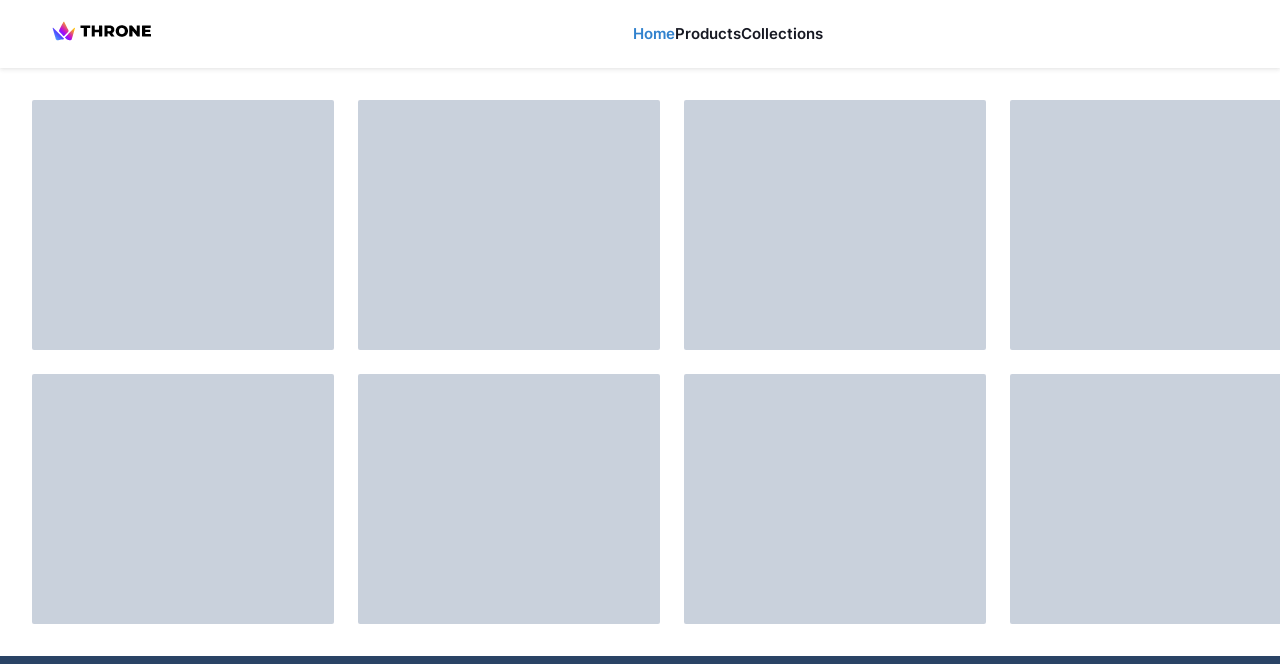

--- FILE ---
content_type: application/javascript; charset=utf-8
request_url: https://storefront.throne.com/_next/static/chunks/1a48c3c1-fe5bd2eafb1d87d2.js
body_size: 2150
content:
"use strict";(self.webpackChunk_N_E=self.webpackChunk_N_E||[]).push([[3874],{47516:function(t,a,c){c.d(a,{DBs:function(){return BiMailSend},EDj:function(){return BiUser},Ej3:function(){return BiUserX},GTT:function(){return BiMinusCircle},Gzv:function(){return BiCoinStack},MBj:function(){return BiCog},RwX:function(){return BiShoppingBag},SW4:function(){return BiTrash},Uh_:function(){return BiLockAlt},Wlb:function(){return BiLink},biU:function(){return BiPackage},egU:function(){return BiLock},n2B:function(){return BiPencil},rdY:function(){return BiMapPin}});var i=c(88357);function BiCog(t){return(0,i.w_)({tag:"svg",attr:{viewBox:"0 0 24 24"},child:[{tag:"path",attr:{d:"M12 16c2.206 0 4-1.794 4-4s-1.794-4-4-4-4 1.794-4 4 1.794 4 4 4zm0-6c1.084 0 2 .916 2 2s-.916 2-2 2-2-.916-2-2 .916-2 2-2z"}},{tag:"path",attr:{d:"m2.845 16.136 1 1.73c.531.917 1.809 1.261 2.73.73l.529-.306A8.1 8.1 0 0 0 9 19.402V20c0 1.103.897 2 2 2h2c1.103 0 2-.897 2-2v-.598a8.132 8.132 0 0 0 1.896-1.111l.529.306c.923.53 2.198.188 2.731-.731l.999-1.729a2.001 2.001 0 0 0-.731-2.732l-.505-.292a7.718 7.718 0 0 0 0-2.224l.505-.292a2.002 2.002 0 0 0 .731-2.732l-.999-1.729c-.531-.92-1.808-1.265-2.731-.732l-.529.306A8.1 8.1 0 0 0 15 4.598V4c0-1.103-.897-2-2-2h-2c-1.103 0-2 .897-2 2v.598a8.132 8.132 0 0 0-1.896 1.111l-.529-.306c-.924-.531-2.2-.187-2.731.732l-.999 1.729a2.001 2.001 0 0 0 .731 2.732l.505.292a7.683 7.683 0 0 0 0 2.223l-.505.292a2.003 2.003 0 0 0-.731 2.733zm3.326-2.758A5.703 5.703 0 0 1 6 12c0-.462.058-.926.17-1.378a.999.999 0 0 0-.47-1.108l-1.123-.65.998-1.729 1.145.662a.997.997 0 0 0 1.188-.142 6.071 6.071 0 0 1 2.384-1.399A1 1 0 0 0 11 5.3V4h2v1.3a1 1 0 0 0 .708.956 6.083 6.083 0 0 1 2.384 1.399.999.999 0 0 0 1.188.142l1.144-.661 1 1.729-1.124.649a1 1 0 0 0-.47 1.108c.112.452.17.916.17 1.378 0 .461-.058.925-.171 1.378a1 1 0 0 0 .471 1.108l1.123.649-.998 1.729-1.145-.661a.996.996 0 0 0-1.188.142 6.071 6.071 0 0 1-2.384 1.399A1 1 0 0 0 13 18.7l.002 1.3H11v-1.3a1 1 0 0 0-.708-.956 6.083 6.083 0 0 1-2.384-1.399.992.992 0 0 0-1.188-.141l-1.144.662-1-1.729 1.124-.651a1 1 0 0 0 .471-1.108z"}}]})(t)}function BiCoinStack(t){return(0,i.w_)({tag:"svg",attr:{viewBox:"0 0 24 24"},child:[{tag:"path",attr:{d:"M12 22c3.976 0 8-1.374 8-4V6c0-2.626-4.024-4-8-4S4 3.374 4 6v12c0 2.626 4.024 4 8 4zm0-2c-3.722 0-6-1.295-6-2v-1.268C7.541 17.57 9.777 18 12 18s4.459-.43 6-1.268V18c0 .705-2.278 2-6 2zm0-16c3.722 0 6 1.295 6 2s-2.278 2-6 2-6-1.295-6-2 2.278-2 6-2zM6 8.732C7.541 9.57 9.777 10 12 10s4.459-.43 6-1.268V10c0 .705-2.278 2-6 2s-6-1.295-6-2V8.732zm0 4C7.541 13.57 9.777 14 12 14s4.459-.43 6-1.268V14c0 .705-2.278 2-6 2s-6-1.295-6-2v-1.268z"}}]})(t)}function BiLink(t){return(0,i.w_)({tag:"svg",attr:{viewBox:"0 0 24 24"},child:[{tag:"path",attr:{d:"M8.465 11.293c1.133-1.133 3.109-1.133 4.242 0l.707.707 1.414-1.414-.707-.707c-.943-.944-2.199-1.465-3.535-1.465s-2.592.521-3.535 1.465L4.929 12a5.008 5.008 0 0 0 0 7.071 4.983 4.983 0 0 0 3.535 1.462A4.982 4.982 0 0 0 12 19.071l.707-.707-1.414-1.414-.707.707a3.007 3.007 0 0 1-4.243 0 3.005 3.005 0 0 1 0-4.243l2.122-2.121z"}},{tag:"path",attr:{d:"m12 4.929-.707.707 1.414 1.414.707-.707a3.007 3.007 0 0 1 4.243 0 3.005 3.005 0 0 1 0 4.243l-2.122 2.121c-1.133 1.133-3.109 1.133-4.242 0L10.586 12l-1.414 1.414.707.707c.943.944 2.199 1.465 3.535 1.465s2.592-.521 3.535-1.465L19.071 12a5.008 5.008 0 0 0 0-7.071 5.006 5.006 0 0 0-7.071 0z"}}]})(t)}function BiLockAlt(t){return(0,i.w_)({tag:"svg",attr:{viewBox:"0 0 24 24"},child:[{tag:"path",attr:{d:"M12 2C9.243 2 7 4.243 7 7v3H6c-1.103 0-2 .897-2 2v8c0 1.103.897 2 2 2h12c1.103 0 2-.897 2-2v-8c0-1.103-.897-2-2-2h-1V7c0-2.757-2.243-5-5-5zm6 10 .002 8H6v-8h12zm-9-2V7c0-1.654 1.346-3 3-3s3 1.346 3 3v3H9z"}}]})(t)}function BiLock(t){return(0,i.w_)({tag:"svg",attr:{viewBox:"0 0 24 24"},child:[{tag:"path",attr:{d:"M12 2C9.243 2 7 4.243 7 7v2H6c-1.103 0-2 .897-2 2v9c0 1.103.897 2 2 2h12c1.103 0 2-.897 2-2v-9c0-1.103-.897-2-2-2h-1V7c0-2.757-2.243-5-5-5zM9 7c0-1.654 1.346-3 3-3s3 1.346 3 3v2H9V7zm9.002 13H13v-2.278c.595-.347 1-.985 1-1.722 0-1.103-.897-2-2-2s-2 .897-2 2c0 .736.405 1.375 1 1.722V20H6v-9h12l.002 9z"}}]})(t)}function BiMailSend(t){return(0,i.w_)({tag:"svg",attr:{viewBox:"0 0 24 24"},child:[{tag:"path",attr:{d:"M20 4H6c-1.103 0-2 .897-2 2v5h2V8l6.4 4.8a1.001 1.001 0 0 0 1.2 0L20 8v9h-8v2h8c1.103 0 2-.897 2-2V6c0-1.103-.897-2-2-2zm-7 6.75L6.666 6h12.668L13 10.75z"}},{tag:"path",attr:{d:"M2 12h7v2H2zm2 3h6v2H4zm3 3h4v2H7z"}}]})(t)}function BiMapPin(t){return(0,i.w_)({tag:"svg",attr:{viewBox:"0 0 24 24"},child:[{tag:"path",attr:{d:"m12 17 1-2V9.858c1.721-.447 3-2 3-3.858 0-2.206-1.794-4-4-4S8 3.794 8 6c0 1.858 1.279 3.411 3 3.858V15l1 2zM10 6c0-1.103.897-2 2-2s2 .897 2 2-.897 2-2 2-2-.897-2-2z"}},{tag:"path",attr:{d:"m16.267 10.563-.533 1.928C18.325 13.207 20 14.584 20 16c0 1.892-3.285 4-8 4s-8-2.108-8-4c0-1.416 1.675-2.793 4.267-3.51l-.533-1.928C4.197 11.54 2 13.623 2 16c0 3.364 4.393 6 10 6s10-2.636 10-6c0-2.377-2.197-4.46-5.733-5.437z"}}]})(t)}function BiMinusCircle(t){return(0,i.w_)({tag:"svg",attr:{viewBox:"0 0 24 24"},child:[{tag:"path",attr:{d:"M7 11h10v2H7z"}},{tag:"path",attr:{d:"M12 2C6.486 2 2 6.486 2 12s4.486 10 10 10 10-4.486 10-10S17.514 2 12 2zm0 18c-4.411 0-8-3.589-8-8s3.589-8 8-8 8 3.589 8 8-3.589 8-8 8z"}}]})(t)}function BiPackage(t){return(0,i.w_)({tag:"svg",attr:{viewBox:"0 0 24 24"},child:[{tag:"path",attr:{d:"M22 8a.76.76 0 0 0 0-.21v-.08a.77.77 0 0 0-.07-.16.35.35 0 0 0-.05-.08l-.1-.13-.08-.06-.12-.09-9-5a1 1 0 0 0-1 0l-9 5-.09.07-.11.08a.41.41 0 0 0-.07.11.39.39 0 0 0-.08.1.59.59 0 0 0-.06.14.3.3 0 0 0 0 .1A.76.76 0 0 0 2 8v8a1 1 0 0 0 .52.87l9 5a.75.75 0 0 0 .13.06h.1a1.06 1.06 0 0 0 .5 0h.1l.14-.06 9-5A1 1 0 0 0 22 16V8zm-10 3.87L5.06 8l2.76-1.52 6.83 3.9zm0-7.72L18.94 8 16.7 9.25 9.87 5.34zM4 9.7l7 3.92v5.68l-7-3.89zm9 9.6v-5.68l3-1.68V15l2-1v-3.18l2-1.11v5.7z"}}]})(t)}function BiPencil(t){return(0,i.w_)({tag:"svg",attr:{viewBox:"0 0 24 24"},child:[{tag:"path",attr:{d:"M4 21a1 1 0 0 0 .24 0l4-1a1 1 0 0 0 .47-.26L21 7.41a2 2 0 0 0 0-2.82L19.42 3a2 2 0 0 0-2.83 0L4.3 15.29a1.06 1.06 0 0 0-.27.47l-1 4A1 1 0 0 0 3.76 21 1 1 0 0 0 4 21zM18 4.41 19.59 6 18 7.59 16.42 6zM5.91 16.51 15 7.41 16.59 9l-9.1 9.1-2.11.52z"}}]})(t)}function BiShoppingBag(t){return(0,i.w_)({tag:"svg",attr:{viewBox:"0 0 24 24"},child:[{tag:"path",attr:{d:"M5 22h14c1.103 0 2-.897 2-2V9a1 1 0 0 0-1-1h-3V7c0-2.757-2.243-5-5-5S7 4.243 7 7v1H4a1 1 0 0 0-1 1v11c0 1.103.897 2 2 2zM9 7c0-1.654 1.346-3 3-3s3 1.346 3 3v1H9V7zm-4 3h2v2h2v-2h6v2h2v-2h2l.002 10H5V10z"}}]})(t)}function BiTrash(t){return(0,i.w_)({tag:"svg",attr:{viewBox:"0 0 24 24"},child:[{tag:"path",attr:{d:"M5 20a2 2 0 0 0 2 2h10a2 2 0 0 0 2-2V8h2V6h-4V4a2 2 0 0 0-2-2H9a2 2 0 0 0-2 2v2H3v2h2zM9 4h6v2H9zM8 8h9v12H7V8z"}},{tag:"path",attr:{d:"M9 10h2v8H9zm4 0h2v8h-2z"}}]})(t)}function BiUserX(t){return(0,i.w_)({tag:"svg",attr:{viewBox:"0 0 24 24"},child:[{tag:"path",attr:{d:"m15.71 15.71 2.29-2.3 2.29 2.3 1.42-1.42-2.3-2.29 2.3-2.29-1.42-1.42-2.29 2.3-2.29-2.3-1.42 1.42L16.58 12l-2.29 2.29zM12 8a3.91 3.91 0 0 0-4-4 3.91 3.91 0 0 0-4 4 3.91 3.91 0 0 0 4 4 3.91 3.91 0 0 0 4-4zM6 8a1.91 1.91 0 0 1 2-2 1.91 1.91 0 0 1 2 2 1.91 1.91 0 0 1-2 2 1.91 1.91 0 0 1-2-2zM4 18a3 3 0 0 1 3-3h2a3 3 0 0 1 3 3v1h2v-1a5 5 0 0 0-5-5H7a5 5 0 0 0-5 5v1h2z"}}]})(t)}function BiUser(t){return(0,i.w_)({tag:"svg",attr:{viewBox:"0 0 24 24"},child:[{tag:"path",attr:{d:"M12 2a5 5 0 1 0 5 5 5 5 0 0 0-5-5zm0 8a3 3 0 1 1 3-3 3 3 0 0 1-3 3zm9 11v-1a7 7 0 0 0-7-7h-4a7 7 0 0 0-7 7v1h2v-1a5 5 0 0 1 5-5h4a5 5 0 0 1 5 5v1z"}}]})(t)}}}]);